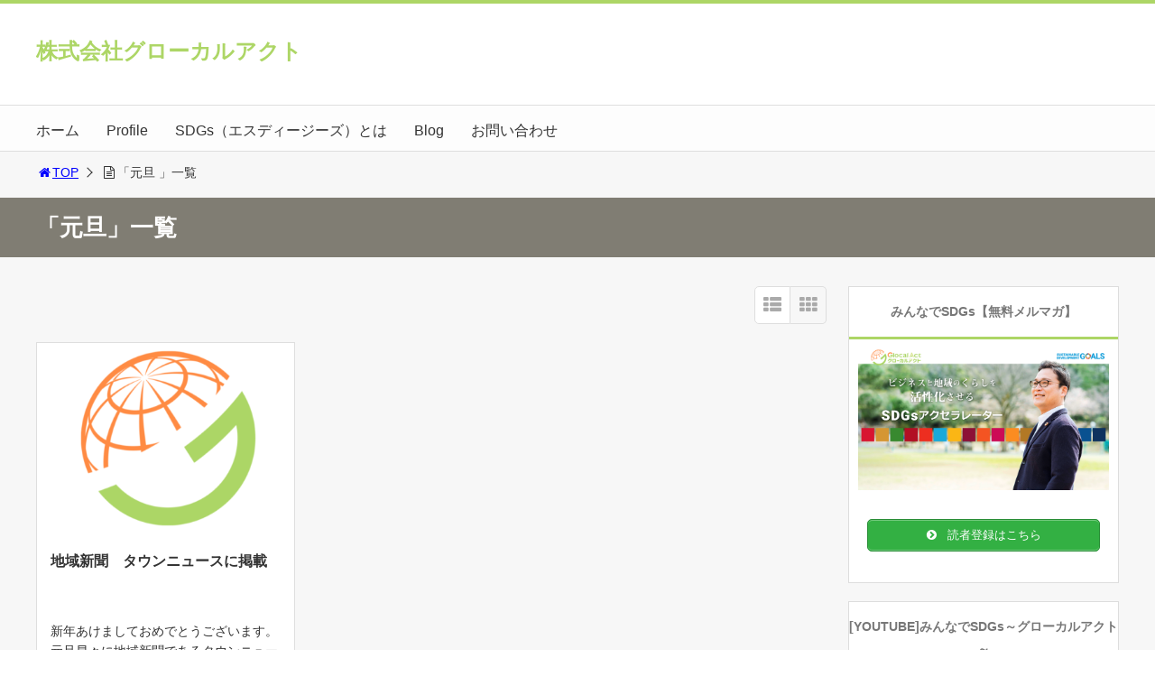

--- FILE ---
content_type: text/html; charset=UTF-8
request_url: https://glocalact.com/tag/%E5%85%83%E6%97%A6/
body_size: 15985
content:
<!DOCTYPE html>
<html lang="ja">
<head>
<title>「元旦」一覧 | 株式会社グローカルアクト</title>
<meta charset="utf-8">
<meta name="viewport" content="width=device-width,maximum-scale=1,minimum-scale=1,initial-scale=1,user-scalable=yes">
<meta name="format-detection" content="telephone=no">
<!--[if lt IE 9]>
<script src="https://glocalact.com/wp-content/themes/surfing/js/html5shiv.js"></script>
<![endif]-->
<script src="https://glocalact.com/wp-content/themes/surfing/js/jquery-1.11.1.min.js"></script>
<script src="https://glocalact.com/wp-content/themes/surfing/js/jquery.easing.1.3.min.js"></script>
<script src="https://glocalact.com/wp-content/themes/surfing/js/slidebars.min.js"></script>
<script src="https://glocalact.com/wp-content/themes/surfing/js/jquery.sticky.min.js"></script>
<script src="https://glocalact.com/wp-content/themes/surfing/js/original.min.js?ver=1.26.1"></script>
<script src="https://glocalact.com/wp-content/themes/surfing/js/clipboard.min.js"></script>
<link rel="canonical" href="https://glocalact.com/tag/%E5%85%83%E6%97%A6/">
<link rel="icon" href="favicon.ico">
<meta name='robots' content='max-image-preview:large' />
<meta name="keywords" content="blog,あさおのSDGs,タウンニュース,人物風土記,元旦,麻生区" />
<meta name="description" content="元旦" />
<meta name="robots" content="index" />
<meta property="fb:admins" content="yipapabond" />
<meta property="og:title" content="「元旦」一覧 | 株式会社グローカルアクト" />
<meta property="og:type" content="article" />
<meta property="og:description" content="元旦" />
<meta property="og:url" content="https://glocalact.com/tag/%e5%85%83%e6%97%a6/" />
<meta property="og:image" content="" />
<meta property="og:locale" content="ja_JP" />
<meta property="og:site_name" content="株式会社グローカルアクト" />
<link href="https://plus.google.com/" rel="publisher" />
<link rel='dns-prefetch' href='//webfonts.xserver.jp' />
<link rel='dns-prefetch' href='//maxcdn.bootstrapcdn.com' />
<link rel='dns-prefetch' href='//s.w.org' />
<link rel="alternate" type="application/rss+xml" title="株式会社グローカルアクト &raquo; 元旦 タグのフィード" href="https://glocalact.com/tag/%e5%85%83%e6%97%a6/feed/" />
		<!-- This site uses the Google Analytics by MonsterInsights plugin v8.10.0 - Using Analytics tracking - https://www.monsterinsights.com/ -->
							<script
				src="//www.googletagmanager.com/gtag/js?id=UA-98402752-1"  data-cfasync="false" data-wpfc-render="false" type="text/javascript" async></script>
			<script data-cfasync="false" data-wpfc-render="false" type="text/javascript">
				var mi_version = '8.10.0';
				var mi_track_user = true;
				var mi_no_track_reason = '';
				
								var disableStrs = [
															'ga-disable-UA-98402752-1',
									];

				/* Function to detect opted out users */
				function __gtagTrackerIsOptedOut() {
					for (var index = 0; index < disableStrs.length; index++) {
						if (document.cookie.indexOf(disableStrs[index] + '=true') > -1) {
							return true;
						}
					}

					return false;
				}

				/* Disable tracking if the opt-out cookie exists. */
				if (__gtagTrackerIsOptedOut()) {
					for (var index = 0; index < disableStrs.length; index++) {
						window[disableStrs[index]] = true;
					}
				}

				/* Opt-out function */
				function __gtagTrackerOptout() {
					for (var index = 0; index < disableStrs.length; index++) {
						document.cookie = disableStrs[index] + '=true; expires=Thu, 31 Dec 2099 23:59:59 UTC; path=/';
						window[disableStrs[index]] = true;
					}
				}

				if ('undefined' === typeof gaOptout) {
					function gaOptout() {
						__gtagTrackerOptout();
					}
				}
								window.dataLayer = window.dataLayer || [];

				window.MonsterInsightsDualTracker = {
					helpers: {},
					trackers: {},
				};
				if (mi_track_user) {
					function __gtagDataLayer() {
						dataLayer.push(arguments);
					}

					function __gtagTracker(type, name, parameters) {
						if (!parameters) {
							parameters = {};
						}

						if (parameters.send_to) {
							__gtagDataLayer.apply(null, arguments);
							return;
						}

						if (type === 'event') {
							
														parameters.send_to = monsterinsights_frontend.ua;
							__gtagDataLayer(type, name, parameters);
													} else {
							__gtagDataLayer.apply(null, arguments);
						}
					}

					__gtagTracker('js', new Date());
					__gtagTracker('set', {
						'developer_id.dZGIzZG': true,
											});
															__gtagTracker('config', 'UA-98402752-1', {"forceSSL":"true","link_attribution":"true"} );
										window.gtag = __gtagTracker;										(function () {
						/* https://developers.google.com/analytics/devguides/collection/analyticsjs/ */
						/* ga and __gaTracker compatibility shim. */
						var noopfn = function () {
							return null;
						};
						var newtracker = function () {
							return new Tracker();
						};
						var Tracker = function () {
							return null;
						};
						var p = Tracker.prototype;
						p.get = noopfn;
						p.set = noopfn;
						p.send = function () {
							var args = Array.prototype.slice.call(arguments);
							args.unshift('send');
							__gaTracker.apply(null, args);
						};
						var __gaTracker = function () {
							var len = arguments.length;
							if (len === 0) {
								return;
							}
							var f = arguments[len - 1];
							if (typeof f !== 'object' || f === null || typeof f.hitCallback !== 'function') {
								if ('send' === arguments[0]) {
									var hitConverted, hitObject = false, action;
									if ('event' === arguments[1]) {
										if ('undefined' !== typeof arguments[3]) {
											hitObject = {
												'eventAction': arguments[3],
												'eventCategory': arguments[2],
												'eventLabel': arguments[4],
												'value': arguments[5] ? arguments[5] : 1,
											}
										}
									}
									if ('pageview' === arguments[1]) {
										if ('undefined' !== typeof arguments[2]) {
											hitObject = {
												'eventAction': 'page_view',
												'page_path': arguments[2],
											}
										}
									}
									if (typeof arguments[2] === 'object') {
										hitObject = arguments[2];
									}
									if (typeof arguments[5] === 'object') {
										Object.assign(hitObject, arguments[5]);
									}
									if ('undefined' !== typeof arguments[1].hitType) {
										hitObject = arguments[1];
										if ('pageview' === hitObject.hitType) {
											hitObject.eventAction = 'page_view';
										}
									}
									if (hitObject) {
										action = 'timing' === arguments[1].hitType ? 'timing_complete' : hitObject.eventAction;
										hitConverted = mapArgs(hitObject);
										__gtagTracker('event', action, hitConverted);
									}
								}
								return;
							}

							function mapArgs(args) {
								var arg, hit = {};
								var gaMap = {
									'eventCategory': 'event_category',
									'eventAction': 'event_action',
									'eventLabel': 'event_label',
									'eventValue': 'event_value',
									'nonInteraction': 'non_interaction',
									'timingCategory': 'event_category',
									'timingVar': 'name',
									'timingValue': 'value',
									'timingLabel': 'event_label',
									'page': 'page_path',
									'location': 'page_location',
									'title': 'page_title',
								};
								for (arg in args) {
																		if (!(!args.hasOwnProperty(arg) || !gaMap.hasOwnProperty(arg))) {
										hit[gaMap[arg]] = args[arg];
									} else {
										hit[arg] = args[arg];
									}
								}
								return hit;
							}

							try {
								f.hitCallback();
							} catch (ex) {
							}
						};
						__gaTracker.create = newtracker;
						__gaTracker.getByName = newtracker;
						__gaTracker.getAll = function () {
							return [];
						};
						__gaTracker.remove = noopfn;
						__gaTracker.loaded = true;
						window['__gaTracker'] = __gaTracker;
					})();
									} else {
										console.log("");
					(function () {
						function __gtagTracker() {
							return null;
						}

						window['__gtagTracker'] = __gtagTracker;
						window['gtag'] = __gtagTracker;
					})();
									}
			</script>
				<!-- / Google Analytics by MonsterInsights -->
		<script type="text/javascript">
window._wpemojiSettings = {"baseUrl":"https:\/\/s.w.org\/images\/core\/emoji\/14.0.0\/72x72\/","ext":".png","svgUrl":"https:\/\/s.w.org\/images\/core\/emoji\/14.0.0\/svg\/","svgExt":".svg","source":{"concatemoji":"https:\/\/glocalact.com\/wp-includes\/js\/wp-emoji-release.min.js?ver=6.0.11"}};
/*! This file is auto-generated */
!function(e,a,t){var n,r,o,i=a.createElement("canvas"),p=i.getContext&&i.getContext("2d");function s(e,t){var a=String.fromCharCode,e=(p.clearRect(0,0,i.width,i.height),p.fillText(a.apply(this,e),0,0),i.toDataURL());return p.clearRect(0,0,i.width,i.height),p.fillText(a.apply(this,t),0,0),e===i.toDataURL()}function c(e){var t=a.createElement("script");t.src=e,t.defer=t.type="text/javascript",a.getElementsByTagName("head")[0].appendChild(t)}for(o=Array("flag","emoji"),t.supports={everything:!0,everythingExceptFlag:!0},r=0;r<o.length;r++)t.supports[o[r]]=function(e){if(!p||!p.fillText)return!1;switch(p.textBaseline="top",p.font="600 32px Arial",e){case"flag":return s([127987,65039,8205,9895,65039],[127987,65039,8203,9895,65039])?!1:!s([55356,56826,55356,56819],[55356,56826,8203,55356,56819])&&!s([55356,57332,56128,56423,56128,56418,56128,56421,56128,56430,56128,56423,56128,56447],[55356,57332,8203,56128,56423,8203,56128,56418,8203,56128,56421,8203,56128,56430,8203,56128,56423,8203,56128,56447]);case"emoji":return!s([129777,127995,8205,129778,127999],[129777,127995,8203,129778,127999])}return!1}(o[r]),t.supports.everything=t.supports.everything&&t.supports[o[r]],"flag"!==o[r]&&(t.supports.everythingExceptFlag=t.supports.everythingExceptFlag&&t.supports[o[r]]);t.supports.everythingExceptFlag=t.supports.everythingExceptFlag&&!t.supports.flag,t.DOMReady=!1,t.readyCallback=function(){t.DOMReady=!0},t.supports.everything||(n=function(){t.readyCallback()},a.addEventListener?(a.addEventListener("DOMContentLoaded",n,!1),e.addEventListener("load",n,!1)):(e.attachEvent("onload",n),a.attachEvent("onreadystatechange",function(){"complete"===a.readyState&&t.readyCallback()})),(e=t.source||{}).concatemoji?c(e.concatemoji):e.wpemoji&&e.twemoji&&(c(e.twemoji),c(e.wpemoji)))}(window,document,window._wpemojiSettings);
</script>
<style type="text/css">
img.wp-smiley,
img.emoji {
	display: inline !important;
	border: none !important;
	box-shadow: none !important;
	height: 1em !important;
	width: 1em !important;
	margin: 0 0.07em !important;
	vertical-align: -0.1em !important;
	background: none !important;
	padding: 0 !important;
}
</style>
	<link rel='stylesheet' id='font-awesome-css'  href='//maxcdn.bootstrapcdn.com/font-awesome/4.3.0/css/font-awesome.min.css?ver=6.0.11' type='text/css' media='all' />
<link rel='stylesheet' id='wp-block-library-css'  href='https://glocalact.com/wp-includes/css/dist/block-library/style.min.css?ver=6.0.11' type='text/css' media='all' />
<link rel='stylesheet' id='liquid-block-speech-css'  href='https://glocalact.com/wp-content/plugins/liquid-speech-balloon/css/block.css?ver=6.0.11' type='text/css' media='all' />
<style id='global-styles-inline-css' type='text/css'>
body{--wp--preset--color--black: #000000;--wp--preset--color--cyan-bluish-gray: #abb8c3;--wp--preset--color--white: #ffffff;--wp--preset--color--pale-pink: #f78da7;--wp--preset--color--vivid-red: #cf2e2e;--wp--preset--color--luminous-vivid-orange: #ff6900;--wp--preset--color--luminous-vivid-amber: #fcb900;--wp--preset--color--light-green-cyan: #7bdcb5;--wp--preset--color--vivid-green-cyan: #00d084;--wp--preset--color--pale-cyan-blue: #8ed1fc;--wp--preset--color--vivid-cyan-blue: #0693e3;--wp--preset--color--vivid-purple: #9b51e0;--wp--preset--gradient--vivid-cyan-blue-to-vivid-purple: linear-gradient(135deg,rgba(6,147,227,1) 0%,rgb(155,81,224) 100%);--wp--preset--gradient--light-green-cyan-to-vivid-green-cyan: linear-gradient(135deg,rgb(122,220,180) 0%,rgb(0,208,130) 100%);--wp--preset--gradient--luminous-vivid-amber-to-luminous-vivid-orange: linear-gradient(135deg,rgba(252,185,0,1) 0%,rgba(255,105,0,1) 100%);--wp--preset--gradient--luminous-vivid-orange-to-vivid-red: linear-gradient(135deg,rgba(255,105,0,1) 0%,rgb(207,46,46) 100%);--wp--preset--gradient--very-light-gray-to-cyan-bluish-gray: linear-gradient(135deg,rgb(238,238,238) 0%,rgb(169,184,195) 100%);--wp--preset--gradient--cool-to-warm-spectrum: linear-gradient(135deg,rgb(74,234,220) 0%,rgb(151,120,209) 20%,rgb(207,42,186) 40%,rgb(238,44,130) 60%,rgb(251,105,98) 80%,rgb(254,248,76) 100%);--wp--preset--gradient--blush-light-purple: linear-gradient(135deg,rgb(255,206,236) 0%,rgb(152,150,240) 100%);--wp--preset--gradient--blush-bordeaux: linear-gradient(135deg,rgb(254,205,165) 0%,rgb(254,45,45) 50%,rgb(107,0,62) 100%);--wp--preset--gradient--luminous-dusk: linear-gradient(135deg,rgb(255,203,112) 0%,rgb(199,81,192) 50%,rgb(65,88,208) 100%);--wp--preset--gradient--pale-ocean: linear-gradient(135deg,rgb(255,245,203) 0%,rgb(182,227,212) 50%,rgb(51,167,181) 100%);--wp--preset--gradient--electric-grass: linear-gradient(135deg,rgb(202,248,128) 0%,rgb(113,206,126) 100%);--wp--preset--gradient--midnight: linear-gradient(135deg,rgb(2,3,129) 0%,rgb(40,116,252) 100%);--wp--preset--duotone--dark-grayscale: url('#wp-duotone-dark-grayscale');--wp--preset--duotone--grayscale: url('#wp-duotone-grayscale');--wp--preset--duotone--purple-yellow: url('#wp-duotone-purple-yellow');--wp--preset--duotone--blue-red: url('#wp-duotone-blue-red');--wp--preset--duotone--midnight: url('#wp-duotone-midnight');--wp--preset--duotone--magenta-yellow: url('#wp-duotone-magenta-yellow');--wp--preset--duotone--purple-green: url('#wp-duotone-purple-green');--wp--preset--duotone--blue-orange: url('#wp-duotone-blue-orange');--wp--preset--font-size--small: 13px;--wp--preset--font-size--medium: 20px;--wp--preset--font-size--large: 36px;--wp--preset--font-size--x-large: 42px;}.has-black-color{color: var(--wp--preset--color--black) !important;}.has-cyan-bluish-gray-color{color: var(--wp--preset--color--cyan-bluish-gray) !important;}.has-white-color{color: var(--wp--preset--color--white) !important;}.has-pale-pink-color{color: var(--wp--preset--color--pale-pink) !important;}.has-vivid-red-color{color: var(--wp--preset--color--vivid-red) !important;}.has-luminous-vivid-orange-color{color: var(--wp--preset--color--luminous-vivid-orange) !important;}.has-luminous-vivid-amber-color{color: var(--wp--preset--color--luminous-vivid-amber) !important;}.has-light-green-cyan-color{color: var(--wp--preset--color--light-green-cyan) !important;}.has-vivid-green-cyan-color{color: var(--wp--preset--color--vivid-green-cyan) !important;}.has-pale-cyan-blue-color{color: var(--wp--preset--color--pale-cyan-blue) !important;}.has-vivid-cyan-blue-color{color: var(--wp--preset--color--vivid-cyan-blue) !important;}.has-vivid-purple-color{color: var(--wp--preset--color--vivid-purple) !important;}.has-black-background-color{background-color: var(--wp--preset--color--black) !important;}.has-cyan-bluish-gray-background-color{background-color: var(--wp--preset--color--cyan-bluish-gray) !important;}.has-white-background-color{background-color: var(--wp--preset--color--white) !important;}.has-pale-pink-background-color{background-color: var(--wp--preset--color--pale-pink) !important;}.has-vivid-red-background-color{background-color: var(--wp--preset--color--vivid-red) !important;}.has-luminous-vivid-orange-background-color{background-color: var(--wp--preset--color--luminous-vivid-orange) !important;}.has-luminous-vivid-amber-background-color{background-color: var(--wp--preset--color--luminous-vivid-amber) !important;}.has-light-green-cyan-background-color{background-color: var(--wp--preset--color--light-green-cyan) !important;}.has-vivid-green-cyan-background-color{background-color: var(--wp--preset--color--vivid-green-cyan) !important;}.has-pale-cyan-blue-background-color{background-color: var(--wp--preset--color--pale-cyan-blue) !important;}.has-vivid-cyan-blue-background-color{background-color: var(--wp--preset--color--vivid-cyan-blue) !important;}.has-vivid-purple-background-color{background-color: var(--wp--preset--color--vivid-purple) !important;}.has-black-border-color{border-color: var(--wp--preset--color--black) !important;}.has-cyan-bluish-gray-border-color{border-color: var(--wp--preset--color--cyan-bluish-gray) !important;}.has-white-border-color{border-color: var(--wp--preset--color--white) !important;}.has-pale-pink-border-color{border-color: var(--wp--preset--color--pale-pink) !important;}.has-vivid-red-border-color{border-color: var(--wp--preset--color--vivid-red) !important;}.has-luminous-vivid-orange-border-color{border-color: var(--wp--preset--color--luminous-vivid-orange) !important;}.has-luminous-vivid-amber-border-color{border-color: var(--wp--preset--color--luminous-vivid-amber) !important;}.has-light-green-cyan-border-color{border-color: var(--wp--preset--color--light-green-cyan) !important;}.has-vivid-green-cyan-border-color{border-color: var(--wp--preset--color--vivid-green-cyan) !important;}.has-pale-cyan-blue-border-color{border-color: var(--wp--preset--color--pale-cyan-blue) !important;}.has-vivid-cyan-blue-border-color{border-color: var(--wp--preset--color--vivid-cyan-blue) !important;}.has-vivid-purple-border-color{border-color: var(--wp--preset--color--vivid-purple) !important;}.has-vivid-cyan-blue-to-vivid-purple-gradient-background{background: var(--wp--preset--gradient--vivid-cyan-blue-to-vivid-purple) !important;}.has-light-green-cyan-to-vivid-green-cyan-gradient-background{background: var(--wp--preset--gradient--light-green-cyan-to-vivid-green-cyan) !important;}.has-luminous-vivid-amber-to-luminous-vivid-orange-gradient-background{background: var(--wp--preset--gradient--luminous-vivid-amber-to-luminous-vivid-orange) !important;}.has-luminous-vivid-orange-to-vivid-red-gradient-background{background: var(--wp--preset--gradient--luminous-vivid-orange-to-vivid-red) !important;}.has-very-light-gray-to-cyan-bluish-gray-gradient-background{background: var(--wp--preset--gradient--very-light-gray-to-cyan-bluish-gray) !important;}.has-cool-to-warm-spectrum-gradient-background{background: var(--wp--preset--gradient--cool-to-warm-spectrum) !important;}.has-blush-light-purple-gradient-background{background: var(--wp--preset--gradient--blush-light-purple) !important;}.has-blush-bordeaux-gradient-background{background: var(--wp--preset--gradient--blush-bordeaux) !important;}.has-luminous-dusk-gradient-background{background: var(--wp--preset--gradient--luminous-dusk) !important;}.has-pale-ocean-gradient-background{background: var(--wp--preset--gradient--pale-ocean) !important;}.has-electric-grass-gradient-background{background: var(--wp--preset--gradient--electric-grass) !important;}.has-midnight-gradient-background{background: var(--wp--preset--gradient--midnight) !important;}.has-small-font-size{font-size: var(--wp--preset--font-size--small) !important;}.has-medium-font-size{font-size: var(--wp--preset--font-size--medium) !important;}.has-large-font-size{font-size: var(--wp--preset--font-size--large) !important;}.has-x-large-font-size{font-size: var(--wp--preset--font-size--x-large) !important;}
</style>
<link rel='stylesheet' id='font-awesome-four-css'  href='https://glocalact.com/wp-content/themes/surfing/lib/font-awesome-4-menus/css/font-awesome.min.css?ver=4.5.0' type='text/css' media='all' />
<link rel='stylesheet' id='surfing_toc-screen-css'  href='https://glocalact.com/wp-content/themes/surfing/lib/table-of-contents-plus/screen.min.css?ver=1.26.1' type='text/css' media='all' />
<script type='text/javascript' src='https://glocalact.com/wp-includes/js/jquery/jquery.min.js?ver=3.6.0' id='jquery-core-js'></script>
<script type='text/javascript' src='https://glocalact.com/wp-includes/js/jquery/jquery-migrate.min.js?ver=3.3.2' id='jquery-migrate-js'></script>
<script type='text/javascript' src='https://glocalact.com/wp-content/themes/surfing/lib/q2w3-fixed-widget/js/q2w3-fixed-widget.min.js?ver=1.26.1' id='q2w3-fixed-widget-js'></script>
<script type='text/javascript' src='//webfonts.xserver.jp/js/xserver.js?ver=1.2.4' id='typesquare_std-js'></script>
<script type='text/javascript' src='https://glocalact.com/wp-content/plugins/google-analytics-for-wordpress/assets/js/frontend-gtag.min.js?ver=8.10.0' id='monsterinsights-frontend-script-js'></script>
<script data-cfasync="false" data-wpfc-render="false" type="text/javascript" id='monsterinsights-frontend-script-js-extra'>/* <![CDATA[ */
var monsterinsights_frontend = {"js_events_tracking":"true","download_extensions":"doc,pdf,ppt,zip,xls,docx,pptx,xlsx","inbound_paths":"[{\"path\":\"\\\/go\\\/\",\"label\":\"affiliate\"},{\"path\":\"\\\/recommend\\\/\",\"label\":\"affiliate\"}]","home_url":"https:\/\/glocalact.com","hash_tracking":"false","ua":"UA-98402752-1","v4_id":""};/* ]]> */
</script>
<link rel="https://api.w.org/" href="https://glocalact.com/wp-json/" /><link rel="alternate" type="application/json" href="https://glocalact.com/wp-json/wp/v2/tags/34" /><link rel="EditURI" type="application/rsd+xml" title="RSD" href="https://glocalact.com/xmlrpc.php?rsd" />
<link rel="wlwmanifest" type="application/wlwmanifest+xml" href="https://glocalact.com/wp-includes/wlwmanifest.xml" /> 
<meta name="generator" content="WordPress 6.0.11" />
<style type='text/css'>#post-206 h1,#post-206 h2,#post-206 h3,#post-206 .entry-title{ font-family: "新ゴ B" !important;}#post-206 h4,#post-206 h5,#post-206 h6{ font-family: "新ゴ B" !important;}#post-206.hentry,#post-206 .entry-content p,#post-206 .post-inner.entry-content p{ font-family: "新ゴ R" !important;}#post-206 strong,#post-206 b{ font-family: "新ゴ B" !important;}</style><link rel="icon" href="https://glocalact.com/wp-content/uploads/2020/10/cropped-マーク-32x32.png" sizes="32x32" />
<link rel="icon" href="https://glocalact.com/wp-content/uploads/2020/10/cropped-マーク-192x192.png" sizes="192x192" />
<link rel="apple-touch-icon" href="https://glocalact.com/wp-content/uploads/2020/10/cropped-マーク-180x180.png" />
<meta name="msapplication-TileImage" content="https://glocalact.com/wp-content/uploads/2020/10/cropped-マーク-270x270.png" />
<link rel="stylesheet" href="https://glocalact.com/wp-content/themes/surfing/css/reset.min.css">
<link rel="stylesheet" media="print, screen and (min-width:769px)" href="https://glocalact.com/wp-content/themes/surfing/css/style.min.css?ver=1.26.1">
<link rel="stylesheet" media="screen and (max-width:768px)" href="https://glocalact.com/wp-content/themes/surfing/css/style_sp.min.css?ver=1.26.1">
<link rel="stylesheet" href="https://maxcdn.bootstrapcdn.com/font-awesome/4.5.0/css/font-awesome.min.css">

<style>
@media screen and (max-width:768px) {
	.sb-site-slim {
				padding-top: 54px;
			}
}
@media screen and (min-width:769px) {
        body{
            }
                        article div.body{ font-size: 16px; } article div.body h2 { font-size: 23px; font-size: 2.3rem; } article div.body h3 { font-size: 21px; font-size: 2.1rem; } article div.body h4 { font-size: 21px; font-size: 2.1rem; } article div.body h5 { font-size: 21px; font-size: 2.1rem; } article div.body h6 { font-size: 19px; font-size: 1.9rem; }
                            .sb-site #global_nav.nav_top{display: none;}
    .sb-site #global_nav.nav_bottom{display: none;}
    .sb-site-slim #global_nav.nav_top{display: none;}
    .sb-site-slim #global_nav.nav_bottom{display: none;}
        
            #pt_custom a:hover{color:#add666;}
    #pt_custom #header_wrapper{border-top: solid 4px #add666;}
    #pt_custom #header h1 a, #pt_custom #header span a{color:#add666;}
    #pt_custom .contents h1.category_name{background:#add666;}
    #pt_custom .recommended_contents .recommended_contlist h3{border-bottom: 3px solid #add666;}
    #pt_custom .wp-pagenavi span, #pt_custom .wp-pagenavi a{border: solid 1px #add666;color: #add666;}
    #pt_custom .wp-pagenavi span{background: #add666;color: #FFF;}
    #pt_custom .wp-pagenavi a:hover{background: #add666;color: #FFF;}
    #pt_custom .side_widget_surfing_post_ranking_widget .tab li.active, #pt_custom .side_widget_surfing_post_ranking_widget .tab li:hover{color: #add666;}
    #pt_custom .side_widget h2, #pt_custom #side_list h2{border-bottom:solid 3px #add666;}
    #pt_custom .side_widget_surfing_ranking_widget .list li .btn_detail a{border:solid 2px #add666;color:#add666;}
    #pt_custom .side_widget_surfing_ranking_widget .list li .btn_detail a:hover{border:solid 2px #add666;background:#add666;color: #FFF;}
    #pt_custom #side_widget h2{border-bottom:solid 3px #add666;}
    #pt_custom .tagcloud a:before{color: #add666;}
    #pt_custom .btn_link{background: #add666;border: solid 2px #add666;}
    #pt_custom .btn_link:hover{background: #fff;color: #add666;border: solid 2px #add666;}
    #pt_custom #path li a{color:#add666;}
    #pt_custom article h2{border-left: solid 7px #add666;}
    #pt_custom article h3{border-bottom: solid 3px #add666;}
    #pt_custom article h4{color:#add666;}
    #pt_custom article .body a{color:#add666;}
    #pt_custom article figure.btn_basic a{border:solid 2px #add666;border-bottom:solid 4px #add666;background:#add666;}
    #pt_custom article figure.btn_basic a:hover{border:solid 2px #add666;background:#add666;color: #FFF;border-bottom-width:4px;}
    #pt_custom article .article_copybtn{border: 5px solid #add666;}
    #pt_custom article .article_copybtn > span{border: 1px solid #add666;}
    #pt_custom article .article_copybtn:hover{color: #add666;}
    #pt_custom article .article_copybtn.oncheck{background: #add666;color: #FFF;}
    #pt_custom .recommended_contents h2 span, #pt_custom #author_data h2 span,#pt_custom #other_article h2 span,#pt_custom #recommend h2 span{border-left: solid 3px #add666;}
    #pt_custom #entry_ranking h1 span{border-left: solid 3px #add666;}
    #pt_custom #entry_ranking .tab_l li.active, #pt_custom #entry_ranking .tab_l li:hover span{color: #add666;}
    #pt_custom #ranking .list li .btn_detail{border:solid 2px #add666;color:#add666;border-bottom:solid 4px #add666;}
    #pt_custom #ranking .list li .btn_detail:hover{border:solid 2px #add666;background:#add666;color: #FFF;border-bottom-width:4px;}
    #pt_custom .pagination figure.btn_basic a{border:solid 2px #add666;border-bottom:solid 4px #add666;background:#add666;}
    #pt_custom .pagination figure.btn_basic a:hover{border:solid 2px #add666;background:#add666;color: #FFF;border-bottom-width:4px;}
    
        #pt_custom a:hover{color:#0000ff;}
    #pt_custom article .body a:hover{color:#0000ff;}
    #pt_custom #side_entry_ranking .tab li.active,
    #pt_custom #side_entry_ranking .tab li:hover{color: #0000ff;}
                            #pt_custom #path li a{color:#0000ff;}
                                        #pt_custom article .body a{color:#0000ff;}
                            }

@media screen and (max-width:768px) {
        body{
            }
                        article div.body{ font-size: 14px; } article div.body h2 { font-size: 18px; font-size: 1.8rem; } article div.body h3 { font-size: 16px; font-size: 1.6rem; } article div.body h4 { font-size: 16px; font-size: 1.6rem; } article div.body h5 { font-size: 16px; font-size: 1.6rem; } article div.body h6 { font-size: 16px; font-size: 1.6rem; }
                
            #pt_custom #header{border-top: solid 4px #add666;}
    #pt_custom #header h1 a, #pt_custom #header span a{color:#add666;}
    #pt_custom .contents h1.category_name{background:#add666;}
    #pt_custom .recommended_contents .recommended_contlist h3{border-bottom: 3px solid #add666;}
    #pt_custom .wp-pagenavi a{border: solid 1px #add666;color: #add666;}
    #pt_custom .wp-pagenavi span{border: solid 1px #add666;background: #add666;color: #FFF;}
    #pt_custom .wp-pagenavi a:hover{background: #add666;color: #FFF;}
    #pt_custom .side_widget_surfing_post_ranking_widget .tab li.active{color: #add666;}
    #pt_custom .side_widget h2, #pt_custom #side_list h2{border-bottom:solid 3px #add666;}
    #pt_custom .side_widget_surfing_ranking_widget h2{border-bottom:solid 3px #add666;}
    #pt_custom .side_widget_surfing_ranking_widget .list li .btn_detail a{border:solid 2px #add666;color:#add666;}
    #pt_custom .side_widget_surfing_ranking_widget .list li .btn_detail a:hover{border:solid 2px #add666;background:#add666;color: #FFF;}
    #pt_custom #side_widget h2{border-bottom:solid 3px #add666;}
    #pt_custom .tagcloud a:before{color: #add666;}
    #pt_custom .btn_link{background: #add666;border: solid 2px #add666;}
    #pt_custom .btn_link:hover{background: #fff;color: #add666;border: solid 2px #add666;}
    #pt_custom #path li a{color:#add666;}
    #pt_custom article h2{border-left: solid 7px #add666;}
    #pt_custom article h3{border-bottom: solid 3px #add666;}
    #pt_custom article h4{color:#add666;}
    #pt_custom article .body a{color:#add666;}
    #pt_custom article figure.btn_basic a{border:solid 2px #add666;border-bottom:solid 4px #add666;background:#add666;}
    #pt_custom article figure.btn_basic a:hover{border:solid 2px #add666;background:#add666;color: #FFF;border-bottom-width:4px;text-decoration: none;}
    #pt_custom article .article_copybtn{border: 3px solid #add666;}
    #pt_custom article .article_copybtn > span{border: 1px solid #add666;}
    #pt_custom article .article_copybtn:hover{color: #add666;}
    #pt_custom article .article_copybtn.oncheck{background: #add666;color: #FFF;}
    #pt_custom .recommended_contents h2 span, #pt_custom #author_data h2 span,#pt_custom #other_article h2 span,#pt_custom #recommend h2 span{border-left: solid 3px #add666;}
    #pt_custom #entry_ranking h1 span{border-left: solid 3px #add666;}
    #pt_custom #entry_ranking .tab_l li.active, #pt_custom #entry_ranking .tab_l li:hover span{color: #add666;}
    #pt_custom #ranking .list li .btn_detail{border:solid 2px #add666;color:#add666;border-bottom:solid 4px #add666;}
    #pt_custom #ranking .list li .btn_detail:hover{border:solid 2px #add666;background:#add666;color: #FFF;border-bottom-width:4px;}
    #pt_custom .pagination figure.btn_basic a{border:solid 2px #add666;border-bottom:solid 4px #add666;background:#add666;}
    #pt_custom .pagination figure.btn_basic a:hover{border:solid 2px #add666;background:#add666;color: #FFF;border-bottom-width:4px;text-decoration: none;}
    
        #pt_custom a:hover{color:#0000ff;}
    #pt_custom article .body a:hover{color:#0000ff;}
    #pt_custom #side_entry_ranking .tab li.active,
    #pt_custom #side_entry_ranking .tab li:hover{color: #0000ff;}
                    #pt_custom #path li a{color:#0000ff;}
                                        #pt_custom article .body a{color:#0000ff;}
                            }
</style>

<script>
//header
var first = true;
$(window).scroll(function(){
	scr = $(this).scrollTop();
		if(scr > 160){
			$("#header_wrapper").stop().animate({"top" : "0px"},"150", 'easeOutQuint').addClass("slim");
		$("#sb-site").addClass("sb-site-slim");
		$("#sb-site").removeClass("sb-site");
	}else{
		$("#header_wrapper").stop().css({"top" : "-" + scr + "px"}).removeClass("slim");
		$("#sb-site").removeClass("sb-site-slim");
		$("#sb-site").addClass("sb-site");
	}
});
</script>
<script>
function prevent_copy() {
	window.alert("内容の無断転載を禁止します。発見した場合は運用サーバーへの連絡、GoogleへDMCA侵害申し立て、損害賠償の請求を行います。");
}
</script>
</head>

<body id="pt_custom" class="archive tag tag-34  pt_custom" onContextmenu="prevent_copy();return false">
  <div id="fb-root"></div>
<script>(function(d, s, id) {
  var js, fjs = d.getElementsByTagName(s)[0];
  if (d.getElementById(id)) return;
  js = d.createElement(s); js.id = id;
  js.src = "//connect.facebook.net/ja_JP/sdk.js#xfbml=1&version=v2.4&appId=";
  fjs.parentNode.insertBefore(js, fjs);
}(document, 'script', 'facebook-jssdk'));</script><div id="sb-site" class="sb-site">
	<div id="header_wrapper">
		<div id="page_top" class="cont_box">
<nav id="global_nav" class="nav_top"><ul id="menu-%e3%82%b0%e3%83%ad%e3%83%bc%e3%83%90%e3%83%ab%e3%83%a1%e3%83%8b%e3%83%a5%e3%83%bc" class="ftrList"><li id="menu-item-41" class="menu-item menu-item-type-custom menu-item-object-custom menu-item-home menu-item-41"><a href="https://glocalact.com/">ホーム</a></li>
<li id="menu-item-54" class="menu-item menu-item-type-post_type menu-item-object-page menu-item-54 profile"><a href="https://glocalact.com/profile/">Profile</a></li>
<li id="menu-item-28" class="menu-item menu-item-type-taxonomy menu-item-object-category menu-item-has-children menu-item-28 "><a href="https://glocalact.com/category/sdgs%e3%82%a8%e3%82%b9%e3%83%87%e3%82%a3%e3%83%bc%e3%82%b8%e3%83%bc%e3%82%ba-%e3%81%a8%e3%81%af/">SDGs（エスディージーズ）とは</a>
<ul class="sub-menu">
	<li id="menu-item-29" class="menu-item menu-item-type-taxonomy menu-item-object-category menu-item-29 17%e3%81%ae%e7%9b%ae%e6%a8%99%e8%a7%a3%e8%aa%ac"><a href="https://glocalact.com/category/sdgs%e3%82%a8%e3%82%b9%e3%83%87%e3%82%a3%e3%83%bc%e3%82%b8%e3%83%bc%e3%82%ba-%e3%81%a8%e3%81%af/17%e3%81%ae%e7%9b%ae%e6%a8%99%e8%a7%a3%e8%aa%ac/">17の目標解説</a></li>
</ul>
</li>
<li id="menu-item-27" class="menu-item menu-item-type-taxonomy menu-item-object-category menu-item-27 blog"><a href="https://glocalact.com/category/blog/">Blog</a></li>
<li id="menu-item-32" class="menu-item menu-item-type-post_type menu-item-object-page menu-item-32 contact"><a href="https://glocalact.com/contact/">お問い合わせ</a></li>
</ul></nav>			<header id="header">
												<span class="text"><a href="https://glocalact.com">株式会社グローカルアクト</a></span>
								
				
				<div id="sp_bn">
					<p class="sb-toggle-right"><a href="#header" id="sp_bn_menu" class="fa fa-bars"></a></p>
					<!-- #sp_bn -->
				</div>
				<!-- #header -->
			</header><!-- Global site tag (gtag.js) - Google Analytics -->
<script async src="https://www.googletagmanager.com/gtag/js?id=UA-98402752-1"></script>
<script>
  window.dataLayer = window.dataLayer || [];
  function gtag(){dataLayer.push(arguments);}
  gtag('js', new Date());

  gtag('config', 'UA-98402752-1');
</script>

<nav id="global_nav" class="nav_middle"><ul id="menu-%e3%82%b0%e3%83%ad%e3%83%bc%e3%83%90%e3%83%ab%e3%83%a1%e3%83%8b%e3%83%a5%e3%83%bc-1" class="ftrList"><li class="menu-item menu-item-type-custom menu-item-object-custom menu-item-home menu-item-41"><a href="https://glocalact.com/">ホーム</a></li>
<li class="menu-item menu-item-type-post_type menu-item-object-page menu-item-54 profile"><a href="https://glocalact.com/profile/">Profile</a></li>
<li class="menu-item menu-item-type-taxonomy menu-item-object-category menu-item-has-children menu-item-28 "><a href="https://glocalact.com/category/sdgs%e3%82%a8%e3%82%b9%e3%83%87%e3%82%a3%e3%83%bc%e3%82%b8%e3%83%bc%e3%82%ba-%e3%81%a8%e3%81%af/">SDGs（エスディージーズ）とは</a>
<ul class="sub-menu">
	<li class="menu-item menu-item-type-taxonomy menu-item-object-category menu-item-29 17%e3%81%ae%e7%9b%ae%e6%a8%99%e8%a7%a3%e8%aa%ac"><a href="https://glocalact.com/category/sdgs%e3%82%a8%e3%82%b9%e3%83%87%e3%82%a3%e3%83%bc%e3%82%b8%e3%83%bc%e3%82%ba-%e3%81%a8%e3%81%af/17%e3%81%ae%e7%9b%ae%e6%a8%99%e8%a7%a3%e8%aa%ac/">17の目標解説</a></li>
</ul>
</li>
<li class="menu-item menu-item-type-taxonomy menu-item-object-category menu-item-27 blog"><a href="https://glocalact.com/category/blog/">Blog</a></li>
<li class="menu-item menu-item-type-post_type menu-item-object-page menu-item-32 contact"><a href="https://glocalact.com/contact/">お問い合わせ</a></li>
</ul></nav>			<!-- #cont_box -->
		</div>
		<!-- #header_wrapper -->
	</div>

		<div class="archive_header">
			<ol id="path">
				<li><a href="https://glocalact.com"><i class="fa fa-home fa-fw"></i>TOP</a></li>
								<li><i class="fa fa-file-text-o fa-fw"></i>「元旦 」一覧</li>
							</ol>
						<h1><span>「元旦」一覧</span></h1>
					</div>

	<div class="contents_wrapper" id="col2_left">
		<section class="contents">
			<div class="contents_inner">

								
								
				<div id="cassette_container" class="style_tile">
					
					<div class="switch_display">
						<ul>
							<li class="st_list fa fa-th-list"></li>
							<li class="st_tile fa fa-th"></li>
						</ul>
					</div>
					
					<ul id="cassette_list">
					
																<li class="cassette">
							<div class="cassette_inner">
																<a href="https://glocalact.com/asaonosdgs_townnews210101/" class="thumbnail"><div style="background: url(https://glocalact.com/wp-content/uploads/2020/10/cropped-マーク-300x300.png) center center no-repeat; background-size: contain;"></div></a>
																<div class="detail">
									<h2><a href="https://glocalact.com/asaonosdgs_townnews210101/">地域新聞　タウンニュースに掲載</a></h2>
									<p>新年あけましておめでとうございます。 元旦早々に地域新聞であるタウンニュース元旦号「人物風土記」で市民団体「あさおのSDGs」代表として取り上げていただきました。https://www.townnews.co.jp/02 [&hellip;]</p>
									<div class="desc">
																				<div class="cate_wrap">
																						<span class="category cate02"><a href="https://glocalact.com/category/blog/">Blog</a></span>
																						<span class="category cate09"><a href="https://glocalact.com/category/%e3%82%b0%e3%83%ad%e3%83%bc%e3%82%ab%e3%83%ab%e3%82%a2%e3%82%af%e3%83%88%e3%81%a8%e3%81%af/%e3%81%82%e3%81%95%e3%81%8a%e3%81%aesdgs/">市民活動　あさおのSDGs</a></span>
																					</div>
																				<span class="author"><a href="https://glocalact.com/author/glocalact/" title="今井 雄也 の投稿" rel="author">今井 雄也</a></span>
																			</div>
								</div>
							</div>
						<!-- .cassette -->
						</li>
										</ul>
				</div>

															</div>
		<!-- .contents -->
		</section>

		<aside class="side_contents">
			<div class="contents_block side_widget side_widget_text" id="text-2"><h2>みんなでSDGs【無料メルマガ】</h2>			<div class="textwidget"><p><img loading="lazy" class="alignnone size-full wp-image-59" src="https://glocalact.com/wp-content/uploads/2020/10/今井雄也個人.png" alt="" width="2048" height="1155" srcset="https://glocalact.com/wp-content/uploads/2020/10/今井雄也個人.png 2048w, https://glocalact.com/wp-content/uploads/2020/10/今井雄也個人-300x169.png 300w, https://glocalact.com/wp-content/uploads/2020/10/今井雄也個人-1024x578.png 1024w, https://glocalact.com/wp-content/uploads/2020/10/今井雄也個人-768x433.png 768w, https://glocalact.com/wp-content/uploads/2020/10/今井雄也個人-1536x866.png 1536w, https://glocalact.com/wp-content/uploads/2020/10/今井雄也個人-304x171.png 304w" sizes="(max-width: 2048px) 100vw, 2048px" /></p>
<div class="surfing-su-button-center"><a href="https://www.reservestock.jp/subscribe/70513" class="surfing-su-button surfing-su-button-style-default surfing-su-button-wide" style="color:#FFFFFF;background-color:#33b043;border-color:#298d36;border-radius:5px;-moz-border-radius:5px;-webkit-border-radius:5px" target="_blank" rel="noopener"><span style="color:#FFFFFF;padding:6px 16px;font-size:13px;line-height:20px;border-color:#70c87b;border-radius:5px;-moz-border-radius:5px;-webkit-border-radius:5px;text-shadow:none;-moz-text-shadow:none;-webkit-text-shadow:none"><i class="fa fa-chevron-circle-right" style="font-size:13px;color:#FFFFFF"></i> 読者登録はこちら</span></a></div>
</div>
		</div><div class="contents_block side_widget side_widget_text" id="text-3"><h2>[YOUTUBE]みんなでSDGs～グローカルアクト～</h2>			<div class="textwidget"><p><iframe loading="lazy" src="https://www.youtube.com/embed/KXYLgpPXePw" frameborder="0" allow="accelerometer; autoplay; clipboard-write; encrypted-media; gyroscope; picture-in-picture" allowfullscreen></iframe></p>
<p>チャンネル登録よろしくお願いします。</p>
</div>
		</div><div class="contents_block side_widget side_widget_surfing_post_ranking_widget" id="surfing_post_ranking_widget-2"><h2>人気記事ランキング</h2>
<ul class="tab">
	<li class="dendou active"><span class="fa fa-star">殿堂</span></li>
	<li class="iine"><span class="fa fa-sitemap">カテゴリー</span></li>
	<li class="hatebu"><span class="icon-hatebu">はてブ</span></li>
</ul>
<div class="tab_contents">
	<ol class="list" id="dendou">
				<li>
			<a href="https://glocalact.com/kodomosdgsforum/">
				<!--
				<img src="https://glocalact.com/wp-content/uploads/2022/01/kodomosdgsforumtirasi-212x300.jpg" alt="麻生区こどもSDGsフォーラム実施" width="95">
-->
				<span class="thumbnail"><div style="background: url(https://glocalact.com/wp-content/uploads/2022/01/kodomosdgsforumtirasi-212x300.jpg) center center no-repeat; background-size: contain;"></div></span>
								<p>麻生区こどもSDGsフォーラム実施</p>
			</a>
		</li>
				<li>
			<a href="https://glocalact.com/glocalact/">
				<!--
				<img src="https://glocalact.com/wp-content/uploads/2020/10/今井雄也FBtt-300x169.png" alt="グローカルアクトとは" width="95">
-->
				<span class="thumbnail"><div style="background: url(https://glocalact.com/wp-content/uploads/2020/10/今井雄也FBtt-300x169.png) center center no-repeat; background-size: contain;"></div></span>
								<p>グローカルアクトとは</p>
			</a>
		</li>
				<li>
			<a href="https://glocalact.com/asao_sdgs/">
				<!--
				<img src="https://glocalact.com/wp-content/uploads/2020/10/sdgs-icon01-300x178.jpg" alt="あさおのSDGs" width="95">
-->
				<span class="thumbnail"><div style="background: url(https://glocalact.com/wp-content/uploads/2020/10/sdgs-icon01-300x178.jpg) center center no-repeat; background-size: contain;"></div></span>
								<p>あさおのSDGs</p>
			</a>
		</li>
				<li>
			<a href="https://glocalact.com/yotsuda_event/">
				<!--
				<img src="https://glocalact.com/wp-content/uploads/2020/11/20201128_四ツ田イベント（低容量）-1-pdf-212x300.jpg" alt="四ツ田の森でわんぱくしよう！" width="95">
-->
				<span class="thumbnail"><div style="background: url(https://glocalact.com/wp-content/uploads/2020/11/20201128_四ツ田イベント（低容量）-1-pdf-212x300.jpg) center center no-repeat; background-size: contain;"></div></span>
								<p>四ツ田の森でわんぱくしよう！</p>
			</a>
		</li>
				<li>
			<a href="https://glocalact.com/rerise-news/">
				<!--
				<img src="https://glocalact.com/wp-content/uploads/2021/04/176159571_465492201369015_7607321149084478894_n-191x300.jpg" alt="Re・rise News -美しい時代を創る人達-に取材いただきました。" width="95">
-->
				<span class="thumbnail"><div style="background: url(https://glocalact.com/wp-content/uploads/2021/04/176159571_465492201369015_7607321149084478894_n-191x300.jpg) center center no-repeat; background-size: contain;"></div></span>
								<p>Re・rise News -美しい時代を創る人達-に取材いただきました。</p>
			</a>
		</li>
				<li>
			<a href="https://glocalact.com/muji/">
				<!--
				<img src="https://glocalact.com/wp-content/uploads/2022/04/277707073_10159785572049259_2335739252469580550_n-300x225.jpg" alt="無印良品　新百合ヶ丘店にサステナブルマップ！" width="95">
-->
				<span class="thumbnail"><div style="background: url(https://glocalact.com/wp-content/uploads/2022/04/277707073_10159785572049259_2335739252469580550_n-300x225.jpg) center center no-repeat; background-size: contain;"></div></span>
								<p>無印良品　新百合ヶ丘店にサステナブルマップ！</p>
			</a>
		</li>
				<li>
			<a href="https://glocalact.com/medianews/">
				<!--
				<img src="https://glocalact.com/wp-content/uploads/2020/11/sdg_icon_17_ja_2-300x300.png" alt="東京新聞、神奈川新聞に掲載いただきました。" width="95">
-->
				<span class="thumbnail"><div style="background: url(https://glocalact.com/wp-content/uploads/2020/11/sdg_icon_17_ja_2-300x300.png) center center no-repeat; background-size: contain;"></div></span>
								<p>東京新聞、神奈川新聞に掲載いただきました。</p>
			</a>
		</li>
				<li>
			<a href="https://glocalact.com/%e3%81%8a%e7%9f%a5%e3%82%89%e3%81%9b/">
				<!--
				<img src="https://glocalact.com/wp-content/themes/surfing/img/noimage.png" alt="NO IMAGE" width="95">
-->
				<span class="thumbnail"><div style="background: url(https://glocalact.com/wp-content/themes/surfing/img/noimage.png) center center no-repeat; background-size: contain;"></div></span>
								<p>お知らせ</p>
			</a>
		</li>
				<li>
			<a href="https://glocalact.com/sdgstoha/">
				<!--
				<img src="https://glocalact.com/wp-content/uploads/2020/10/logo-300x157.png" alt="SDGs詳細解説" width="95">
-->
				<span class="thumbnail"><div style="background: url(https://glocalact.com/wp-content/uploads/2020/10/logo-300x157.png) center center no-repeat; background-size: contain;"></div></span>
								<p>SDGs詳細解説</p>
			</a>
		</li>
				<li>
			<a href="https://glocalact.com/abarenbocamp/">
				<!--
				<img src="https://glocalact.com/wp-content/uploads/2020/10/スクリーンショット-2020-10-23-14.07.04-215x300.png" alt="身近な SDGs と子育て！" width="95">
-->
				<span class="thumbnail"><div style="background: url(https://glocalact.com/wp-content/uploads/2020/10/スクリーンショット-2020-10-23-14.07.04-215x300.png) center center no-repeat; background-size: contain;"></div></span>
								<p>身近な SDGs と子育て！</p>
			</a>
		</li>
			</ol>
	<ol class="list hide" id="iine">
				<li>
			<a href="https://glocalact.com/muji/">
								<span class="thumbnail"><div style="background: url(https://glocalact.com/wp-content/uploads/2022/04/277707073_10159785572049259_2335739252469580550_n-300x225.jpg) center center no-repeat; background-size: contain;"></div></span>
								<p>無印良品　新百合ヶ丘店にサステナブルマップ！<br><span class="category cate10">未分類</span></p>
			</a>
		</li>
				<li>
			<a href="https://glocalact.com/sdgs_suisintai_youtube/">
								<span class="thumbnail"><div style="background: url(https://glocalact.com/wp-content/uploads/2020/11/sdg_icon_17_ja_2-1-300x300.png) center center no-repeat; background-size: contain;"></div></span>
								<p>SDGs推進隊のプロモーション動画完成<br><span class="category cate10">未分類</span></p>
			</a>
		</li>
				<li>
			<a href="https://glocalact.com/2-10%ef%bc%88%e5%9c%9f%ef%bc%89sdgs%e3%83%9e%e3%83%ab%e3%82%b7%e3%82%a7in%e3%81%82%e3%81%95%e3%81%8a-%e9%96%8b%e5%82%ac%e3%81%ae%e3%81%8a%e7%9f%a5%e3%82%89%e3%81%9b/">
								<span class="thumbnail"><div style="background: url(https://glocalact.com/wp-content/uploads/2024/01/A4omote-212x300.jpg) center center no-repeat; background-size: contain;"></div></span>
								<p>2/10（土）SDGsマルシェinあさお 開催のお知らせ<br><span class="category cate10">未分類</span></p>
			</a>
		</li>
				<li>
			<a href="https://glocalact.com/sdgscreativeaward/">
								<span class="thumbnail"><div style="background: url(https://glocalact.com/wp-content/themes/surfing/img/noimage.png) center center no-repeat; background-size: contain;"></div></span>
								<p>SDGsローカルアクション映像大賞　受賞<br><span class="category cate10">未分類</span></p>
			</a>
		</li>
				<li>
			<a href="https://glocalact.com/kanagawa-kurashi-pro/">
								<span class="thumbnail"><div style="background: url(https://glocalact.com/wp-content/uploads/2020/11/sdg_icon_11_ja_2-1-300x300.png) center center no-repeat; background-size: contain;"></div></span>
								<p>暮らしの選び方を“ローカル×SDGs視点”『神奈川くらしのプロ比較』をリリース<br><span class="category cate10">未分類</span></p>
			</a>
		</li>
			</ol>
	<ol class="list hide" id="hatebu">
				<li>
			<a href="https://glocalact.com/sizuokasdgsaward/">
								<span class="thumbnail"><div style="background: url(https://glocalact.com/wp-content/uploads/2020/11/sdg_icon_17_ja_2-300x300.png) center center no-repeat; background-size: contain;"></div></span>
								<p>静岡市SDGs連携アワード受賞</p>
			</a>
		</li>
				<li>
			<a href="https://glocalact.com/korekaranobranding/">
								<span class="thumbnail"><div style="background: url(https://glocalact.com/wp-content/uploads/2020/12/safe_image-300x157.jpg) center center no-repeat; background-size: contain;"></div></span>
								<p>これからのブランディング　〜売り込まないでも売れていく〜オンライン特別講演会のお知らせ</p>
			</a>
		</li>
				<li>
			<a href="https://glocalact.com/sizuokasdgsaward-2/">
								<span class="thumbnail"><div style="background: url(https://glocalact.com/wp-content/uploads/2020/11/sdg_icon_17_ja_2-1-300x300.png) center center no-repeat; background-size: contain;"></div></span>
								<p>静岡市SDGs連携アワード授賞式にて</p>
			</a>
		</li>
				<li>
			<a href="https://glocalact.com/asao_sdgs/">
								<span class="thumbnail"><div style="background: url(https://glocalact.com/wp-content/uploads/2020/10/sdgs-icon01-300x178.jpg) center center no-repeat; background-size: contain;"></div></span>
								<p>あさおのSDGs</p>
			</a>
		</li>
				<li>
			<a href="https://glocalact.com/asaonosdgs_townnews210101/">
								<span class="thumbnail"><div style="background: url(https://glocalact.com/wp-content/uploads/2020/10/cropped-マーク-300x300.png) center center no-repeat; background-size: contain;"></div></span>
								<p>地域新聞　タウンニュースに掲載</p>
			</a>
		</li>
				<li>
			<a href="https://glocalact.com/kodomosdgsforum/">
								<span class="thumbnail"><div style="background: url(https://glocalact.com/wp-content/uploads/2022/01/kodomosdgsforumtirasi-212x300.jpg) center center no-repeat; background-size: contain;"></div></span>
								<p>麻生区こどもSDGsフォーラム実施</p>
			</a>
		</li>
				<li>
			<a href="https://glocalact.com/abarenbocamp/">
								<span class="thumbnail"><div style="background: url(https://glocalact.com/wp-content/uploads/2020/10/スクリーンショット-2020-10-23-14.07.04-215x300.png) center center no-repeat; background-size: contain;"></div></span>
								<p>身近な SDGs と子育て！</p>
			</a>
		</li>
				<li>
			<a href="https://glocalact.com/rerise-news/">
								<span class="thumbnail"><div style="background: url(https://glocalact.com/wp-content/uploads/2021/04/176159571_465492201369015_7607321149084478894_n-191x300.jpg) center center no-repeat; background-size: contain;"></div></span>
								<p>Re・rise News -美しい時代を創る人達-に取材いただきました。</p>
			</a>
		</li>
				<li>
			<a href="https://glocalact.com/sdgscreativeaward/">
								<span class="thumbnail"><div style="background: url(https://glocalact.com/wp-content/themes/surfing/img/noimage.png) center center no-repeat; background-size: contain;"></div></span>
								<p>SDGsローカルアクション映像大賞　受賞</p>
			</a>
		</li>
				<li>
			<a href="https://glocalact.com/glocalact/">
								<span class="thumbnail"><div style="background: url(https://glocalact.com/wp-content/uploads/2020/10/今井雄也FBtt-300x169.png) center center no-repeat; background-size: contain;"></div></span>
								<p>グローカルアクトとは</p>
			</a>
		</li>
			</ol>
</div>
</div><div class="contents_block side_widget side_widget_tag_cloud" id="tag_cloud-2"><h2>タグ</h2><div class="tagcloud"><a href="https://glocalact.com/tag/asao/" class="tag-cloud-link tag-link-25 tag-link-position-1" style="font-size: 8pt;" aria-label="asao (1個の項目)">asao</a>
<a href="https://glocalact.com/tag/asaonosdgs-2/" class="tag-cloud-link tag-link-21 tag-link-position-2" style="font-size: 11.230769230769pt;" aria-label="asaonosdgs (2個の項目)">asaonosdgs</a>
<a href="https://glocalact.com/tag/blog/" class="tag-cloud-link tag-link-28 tag-link-position-3" style="font-size: 11.230769230769pt;" aria-label="blog (2個の項目)">blog</a>
<a href="https://glocalact.com/tag/civic-activities/" class="tag-cloud-link tag-link-22 tag-link-position-4" style="font-size: 8pt;" aria-label="civic activities (1個の項目)">civic activities</a>
<a href="https://glocalact.com/tag/eve/" class="tag-cloud-link tag-link-26 tag-link-position-5" style="font-size: 8pt;" aria-label="eve (1個の項目)">eve</a>
<a href="https://glocalact.com/tag/event-2/" class="tag-cloud-link tag-link-23 tag-link-position-6" style="font-size: 11.230769230769pt;" aria-label="event (2個の項目)">event</a>
<a href="https://glocalact.com/tag/fmjaga/" class="tag-cloud-link tag-link-47 tag-link-position-7" style="font-size: 8pt;" aria-label="fmjaga (1個の項目)">fmjaga</a>
<a href="https://glocalact.com/tag/glocalact/" class="tag-cloud-link tag-link-27 tag-link-position-8" style="font-size: 8pt;" aria-label="glocalact (1個の項目)">glocalact</a>
<a href="https://glocalact.com/tag/happy%e8%9c%9c%e8%9c%82bakery/" class="tag-cloud-link tag-link-111 tag-link-position-9" style="font-size: 8pt;" aria-label="Happy蜜蜂Bakery (1個の項目)">Happy蜜蜂Bakery</a>
<a href="https://glocalact.com/tag/kawasaki/" class="tag-cloud-link tag-link-30 tag-link-position-10" style="font-size: 13.384615384615pt;" aria-label="kawasaki (3個の項目)">kawasaki</a>
<a href="https://glocalact.com/tag/media/" class="tag-cloud-link tag-link-42 tag-link-position-11" style="font-size: 8pt;" aria-label="media (1個の項目)">media</a>
<a href="https://glocalact.com/tag/muji/" class="tag-cloud-link tag-link-93 tag-link-position-12" style="font-size: 8pt;" aria-label="MUJI (1個の項目)">MUJI</a>
<a href="https://glocalact.com/tag/pickup/" class="tag-cloud-link tag-link-14 tag-link-position-13" style="font-size: 13.384615384615pt;" aria-label="pickup (3個の項目)">pickup</a>
<a href="https://glocalact.com/tag/sdgs/" class="tag-cloud-link tag-link-7 tag-link-position-14" style="font-size: 22pt;" aria-label="SDGs (11個の項目)">SDGs</a>
<a href="https://glocalact.com/tag/sdgs%e3%81%a8%e3%81%af/" class="tag-cloud-link tag-link-29 tag-link-position-15" style="font-size: 8pt;" aria-label="SDGsとは (1個の項目)">SDGsとは</a>
<a href="https://glocalact.com/tag/sdgs%e3%82%af%e3%83%aa%e3%82%a8%e3%82%a4%e3%83%86%e3%82%a3%e3%83%96%e3%82%a2%e3%83%af%e3%83%bc%e3%83%89/" class="tag-cloud-link tag-link-103 tag-link-position-16" style="font-size: 8pt;" aria-label="SDGsクリエイティブアワード (1個の項目)">SDGsクリエイティブアワード</a>
<a href="https://glocalact.com/tag/sdgs%e3%82%b4%e3%83%bc%e3%83%ab%e3%83%89%e3%83%91%e3%83%bc%e3%83%88%e3%83%8a%e3%83%bc/" class="tag-cloud-link tag-link-49 tag-link-position-17" style="font-size: 13.384615384615pt;" aria-label="sdgsゴールドパートナー (3個の項目)">sdgsゴールドパートナー</a>
<a href="https://glocalact.com/tag/asaonosdgs/" class="tag-cloud-link tag-link-19 tag-link-position-18" style="font-size: 17.871794871795pt;" aria-label="あさおのSDGs (6個の項目)">あさおのSDGs</a>
<a href="https://glocalact.com/tag/%e3%81%8b%e3%82%8f%e3%81%95%e3%81%8d%e7%94%9f%e6%b4%bb%e3%82%af%e3%83%a9%e3%83%96/" class="tag-cloud-link tag-link-110 tag-link-position-19" style="font-size: 8pt;" aria-label="かわさき生活クラブ (1個の項目)">かわさき生活クラブ</a>
<a href="https://glocalact.com/tag/%e3%82%a2%e3%82%b8%e3%82%a2%e8%88%aa%e6%b8%ac/" class="tag-cloud-link tag-link-109 tag-link-position-20" style="font-size: 8pt;" aria-label="アジア航測 (1個の項目)">アジア航測</a>
<a href="https://glocalact.com/tag/%e3%82%a2%e3%82%b9%e3%83%86%e3%83%a9%e3%82%b9%e8%a3%bd%e8%96%ac/" class="tag-cloud-link tag-link-108 tag-link-position-21" style="font-size: 8pt;" aria-label="アステラス製薬 (1個の項目)">アステラス製薬</a>
<a href="https://glocalact.com/tag/%e3%82%a8%e3%82%a2%e3%82%b3%e3%83%b3%e3%82%af%e3%83%aa%e3%83%bc%e3%83%8b%e3%83%b3%e3%82%b0/" class="tag-cloud-link tag-link-115 tag-link-position-22" style="font-size: 8pt;" aria-label="エアコンクリーニング (1個の項目)">エアコンクリーニング</a>
<a href="https://glocalact.com/tag/%e3%82%a8%e3%82%b3%e3%82%ad%e3%83%a5%e3%83%bc%e3%83%88/" class="tag-cloud-link tag-link-120 tag-link-position-23" style="font-size: 8pt;" aria-label="エコキュート (1個の項目)">エコキュート</a>
<a href="https://glocalact.com/tag/%e3%82%af%e3%83%a9%e3%82%a6%e3%83%89%e3%83%95%e3%82%a1%e3%83%b3%e3%83%87%e3%82%a3%e3%83%b3%e3%82%b0/" class="tag-cloud-link tag-link-96 tag-link-position-24" style="font-size: 8pt;" aria-label="クラウドファンディング (1個の項目)">クラウドファンディング</a>
<a href="https://glocalact.com/tag/%e3%82%b0%e3%83%ad%e3%83%bc%e3%82%ab%e3%83%ab%e3%82%a2%e3%82%af%e3%83%88/" class="tag-cloud-link tag-link-16 tag-link-position-25" style="font-size: 11.230769230769pt;" aria-label="グローカルアクト (2個の項目)">グローカルアクト</a>
<a href="https://glocalact.com/tag/%e3%82%b3%e3%83%a9%e3%83%9c%e3%83%ac%e3%83%bc%e3%82%b7%e3%83%a7%e3%83%b3/" class="tag-cloud-link tag-link-94 tag-link-position-26" style="font-size: 8pt;" aria-label="コラボレーション (1個の項目)">コラボレーション</a>
<a href="https://glocalact.com/tag/%e3%82%bf%e3%82%a6%e3%83%b3%e3%83%8b%e3%83%a5%e3%83%bc%e3%82%b9/" class="tag-cloud-link tag-link-31 tag-link-position-27" style="font-size: 8pt;" aria-label="タウンニュース (1個の項目)">タウンニュース</a>
<a href="https://glocalact.com/tag/%e3%83%8f%e3%82%a6%e3%82%b9%e3%82%af%e3%83%aa%e3%83%bc%e3%83%8b%e3%83%b3%e3%82%b0/" class="tag-cloud-link tag-link-113 tag-link-position-28" style="font-size: 8pt;" aria-label="ハウスクリーニング (1個の項目)">ハウスクリーニング</a>
<a href="https://glocalact.com/tag/%e3%83%9f%e3%83%a9%e3%82%a4%e3%82%a2%e3%83%ab%e3%81%8b%e3%82%8f%e3%81%95%e3%81%8d/" class="tag-cloud-link tag-link-107 tag-link-position-29" style="font-size: 8pt;" aria-label="ミライアルかわさき (1個の項目)">ミライアルかわさき</a>
<a href="https://glocalact.com/tag/%e3%83%a6%e3%83%bc%e3%82%b9%e3%82%a2%e3%82%af%e3%82%b7%e3%83%a7%e3%83%b3%e9%83%a8%e9%96%80/" class="tag-cloud-link tag-link-98 tag-link-position-30" style="font-size: 8pt;" aria-label="ユースアクション部門 (1個の項目)">ユースアクション部門</a>
<a href="https://glocalact.com/tag/%e4%ba%ba%e7%89%a9%e9%a2%a8%e5%9c%9f%e8%a8%98/" class="tag-cloud-link tag-link-33 tag-link-position-31" style="font-size: 8pt;" aria-label="人物風土記 (1個の項目)">人物風土記</a>
<a href="https://glocalact.com/tag/%e4%bb%98%e7%ae%8b/" class="tag-cloud-link tag-link-82 tag-link-position-32" style="font-size: 8pt;" aria-label="付箋 (1個の項目)">付箋</a>
<a href="https://glocalact.com/tag/%e5%85%83%e6%97%a6/" class="tag-cloud-link tag-link-34 tag-link-position-33" style="font-size: 8pt;" aria-label="元旦 (1個の項目)">元旦</a>
<a href="https://glocalact.com/tag/%e5%a4%96%e6%a7%8b%e5%b7%a5%e4%ba%8b/" class="tag-cloud-link tag-link-118 tag-link-position-34" style="font-size: 8pt;" aria-label="外構工事 (1個の項目)">外構工事</a>
<a href="https://glocalact.com/tag/%e5%a4%a7%e4%bd%bf%e9%a4%a8/" class="tag-cloud-link tag-link-84 tag-link-position-35" style="font-size: 8pt;" aria-label="大使館 (1個の項目)">大使館</a>
<a href="https://glocalact.com/tag/%e5%a4%aa%e9%99%bd%e5%85%89%e7%99%ba%e9%9b%bb/" class="tag-cloud-link tag-link-117 tag-link-position-36" style="font-size: 8pt;" aria-label="太陽光発電 (1個の項目)">太陽光発電</a>
<a href="https://glocalact.com/tag/%e6%96%b0%e7%99%be%e5%90%88%e3%83%b6%e4%b8%98%e7%b7%8f%e5%90%88%e7%97%85%e9%99%a2/" class="tag-cloud-link tag-link-112 tag-link-position-37" style="font-size: 8pt;" aria-label="新百合ヶ丘総合病院 (1個の項目)">新百合ヶ丘総合病院</a>
<a href="https://glocalact.com/tag/%e7%84%a1%e5%8d%b0%e8%89%af%e5%93%81/" class="tag-cloud-link tag-link-92 tag-link-position-38" style="font-size: 8pt;" aria-label="無印良品 (1個の項目)">無印良品</a>
<a href="https://glocalact.com/tag/%e7%a5%9e%e5%a5%88%e5%b7%9d%e3%81%8f%e3%82%89%e3%81%97%e3%81%ae%e3%83%97%e3%83%ad%e6%af%94%e8%bc%83/" class="tag-cloud-link tag-link-114 tag-link-position-39" style="font-size: 8pt;" aria-label="神奈川くらしのプロ比較 (1個の項目)">神奈川くらしのプロ比較</a>
<a href="https://glocalact.com/tag/%e7%b5%a6%e6%b9%af%e5%99%a8/" class="tag-cloud-link tag-link-119 tag-link-position-40" style="font-size: 8pt;" aria-label="給湯器 (1個の項目)">給湯器</a>
<a href="https://glocalact.com/tag/%e8%93%84%e9%9b%bb%e6%b1%a0/" class="tag-cloud-link tag-link-116 tag-link-position-41" style="font-size: 8pt;" aria-label="蓄電池 (1個の項目)">蓄電池</a>
<a href="https://glocalact.com/tag/%e8%97%a4%e5%8e%9f%e3%81%b2%e3%82%8d%e3%81%ae%e3%81%b6/" class="tag-cloud-link tag-link-106 tag-link-position-42" style="font-size: 8pt;" aria-label="藤原ひろのぶ (1個の項目)">藤原ひろのぶ</a>
<a href="https://glocalact.com/tag/%e9%9d%99%e5%b2%a1%e5%b8%82sdgs%e9%80%a3%e6%90%ba%e3%82%a2%e3%83%af%e3%83%bc%e3%83%89/" class="tag-cloud-link tag-link-97 tag-link-position-43" style="font-size: 8pt;" aria-label="静岡市SDGs連携アワード (1個の項目)">静岡市SDGs連携アワード</a>
<a href="https://glocalact.com/tag/%e9%ba%bb%e7%94%9f%e5%8c%ba/" class="tag-cloud-link tag-link-32 tag-link-position-44" style="font-size: 11.230769230769pt;" aria-label="麻生区 (2個の項目)">麻生区</a>
<a href="https://glocalact.com/tag/%e9%ba%bb%e7%94%9f%e5%8c%basdgs%e6%8e%a8%e9%80%b2%e9%9a%8a/" class="tag-cloud-link tag-link-61 tag-link-position-45" style="font-size: 19.666666666667pt;" aria-label="麻生区SDGs推進隊 (8個の項目)">麻生区SDGs推進隊</a></div>
</div>
		<div class="contents_block side_widget side_widget_recent_entries" id="recent-posts-2">
		<h2>最近の投稿</h2>
		<ul>
											<li>
					<a href="https://glocalact.com/kanagawa-kurashi-pro/">暮らしの選び方を“ローカル×SDGs視点”『神奈川くらしのプロ比較』をリリース</a>
									</li>
											<li>
					<a href="https://glocalact.com/2-10%ef%bc%88%e5%9c%9f%ef%bc%89sdgs%e3%83%9e%e3%83%ab%e3%82%b7%e3%82%a7in%e3%81%82%e3%81%95%e3%81%8a-%e9%96%8b%e5%82%ac%e3%81%ae%e3%81%8a%e7%9f%a5%e3%82%89%e3%81%9b/">2/10（土）SDGsマルシェinあさお 開催のお知らせ</a>
									</li>
											<li>
					<a href="https://glocalact.com/%e3%81%8a%e7%9f%a5%e3%82%89%e3%81%9b/">お知らせ</a>
									</li>
											<li>
					<a href="https://glocalact.com/muji/">無印良品　新百合ヶ丘店にサステナブルマップ！</a>
									</li>
											<li>
					<a href="https://glocalact.com/medianews/">東京新聞、神奈川新聞に掲載いただきました。</a>
									</li>
					</ul>

		</div><div class="contents_block side_widget side_widget_search" id="search-2"><form role="search" method="get" id="searchform" action="https://glocalact.com/" >
  <div>
  <input type="text" value="" name="s" id="s" />
  <button type="submit" id="searchsubmit"></button>
  </div>
  </form></div><div class="contents_block side_widget side_widget_archive" id="archives-3"><h2>アーカイブ</h2>
			<ul>
					<li><a href='https://glocalact.com/2025/09/'>2025年9月</a></li>
	<li><a href='https://glocalact.com/2024/01/'>2024年1月</a></li>
	<li><a href='https://glocalact.com/2022/06/'>2022年6月</a></li>
	<li><a href='https://glocalact.com/2022/03/'>2022年3月</a></li>
	<li><a href='https://glocalact.com/2022/02/'>2022年2月</a></li>
	<li><a href='https://glocalact.com/2022/01/'>2022年1月</a></li>
	<li><a href='https://glocalact.com/2021/12/'>2021年12月</a></li>
	<li><a href='https://glocalact.com/2021/09/'>2021年9月</a></li>
	<li><a href='https://glocalact.com/2021/08/'>2021年8月</a></li>
	<li><a href='https://glocalact.com/2021/07/'>2021年7月</a></li>
	<li><a href='https://glocalact.com/2021/05/'>2021年5月</a></li>
	<li><a href='https://glocalact.com/2021/04/'>2021年4月</a></li>
	<li><a href='https://glocalact.com/2021/01/'>2021年1月</a></li>
	<li><a href='https://glocalact.com/2020/12/'>2020年12月</a></li>
	<li><a href='https://glocalact.com/2020/11/'>2020年11月</a></li>
	<li><a href='https://glocalact.com/2020/10/'>2020年10月</a></li>
			</ul>

			</div>			<!-- .side_contents -->
		</aside>
		<!-- .contents_wrapper -->
	</div>

	<footer id="footer">
		<div id="footer_content">
			<nav class="footer_menu">
				<h2>Think glocally, Act loccaly</h2>
				<p><img src="https://glocalact.com/wp-content/uploads/2020/10/グローカルアクト-150x150.png" alt=""></p>
				<p></p>
			</nav>
			<nav class="footer_menu_2col">
				<h2>株式会社グローカルアクト</h2>
<ul id="menu-%e3%82%b0%e3%83%ad%e3%83%bc%e3%83%90%e3%83%ab%e3%83%a1%e3%83%8b%e3%83%a5%e3%83%bc-2" class="ftrList"><li class="menu-item menu-item-type-custom menu-item-object-custom menu-item-home menu-item-41"><a href="https://glocalact.com/">ホーム</a></li>
<li class="menu-item menu-item-type-post_type menu-item-object-page menu-item-54 profile"><a href="https://glocalact.com/profile/">Profile</a></li>
<li class="menu-item menu-item-type-taxonomy menu-item-object-category menu-item-has-children menu-item-28 "><a href="https://glocalact.com/category/sdgs%e3%82%a8%e3%82%b9%e3%83%87%e3%82%a3%e3%83%bc%e3%82%b8%e3%83%bc%e3%82%ba-%e3%81%a8%e3%81%af/">SDGs（エスディージーズ）とは</a>
<ul class="sub-menu">
	<li class="menu-item menu-item-type-taxonomy menu-item-object-category menu-item-29 17%e3%81%ae%e7%9b%ae%e6%a8%99%e8%a7%a3%e8%aa%ac"><a href="https://glocalact.com/category/sdgs%e3%82%a8%e3%82%b9%e3%83%87%e3%82%a3%e3%83%bc%e3%82%b8%e3%83%bc%e3%82%ba-%e3%81%a8%e3%81%af/17%e3%81%ae%e7%9b%ae%e6%a8%99%e8%a7%a3%e8%aa%ac/">17の目標解説</a></li>
</ul>
</li>
<li class="menu-item menu-item-type-taxonomy menu-item-object-category menu-item-27 blog"><a href="https://glocalact.com/category/blog/">Blog</a></li>
<li class="menu-item menu-item-type-post_type menu-item-object-page menu-item-32 contact"><a href="https://glocalact.com/contact/">お問い合わせ</a></li>
</ul>			</nav>
			<!-- #footer_wrapper -->
		</div>

		<div id="copyright">
			<p>©️2022 glocalact</p>
			<!-- #copyright -->
		</div>
	</footer>

	<div id="fix_area">
				<div id="pagetop"><span><a href="#page_top" id="go_to_top" class="fa fa-arrow-up"></a></span></div>
				<div id="footer_fix">
																	<div id="fix_content">
					<p class="close">×</p>
					<div class="left">
						<h2>【無料メルマガ】みんなでSDGs～グローカルアクト～</h2>
						<p>&nbsp;</p>
					</div>
					<div class="right">
						<a href="https://www.reservestock.jp/subscribe/70513" class="btn_link">読者登録はこちら ＞</a>
					</div>
				</div>
									<!-- #footer_fix -->
		</div>
	<!-- #fix_area -->
	</div>
</div>

<!--sp用nav-->
<nav id="global_nav_sp" class="sb-slidebar sb-right">
	<ul class="ftrList fixed">
		<li class="menu-item">
			<div class="side_widget_search" id="search"><form role="search" method="get" id="searchform" action="https://glocalact.com">
				<div>
					<input type="text" value="" name="s" id="s" placeholder="検索">
					<button type="submit" id="searchsubmit"></button>
				</div>
			</form></div>
		</li>
		<li class="menu-item"><a href="https://glocalact.com/new/"><i class="fa-file-text-o fa"></i> 新着記事</a></li>
		<li class="menu-item"><a href="https://glocalact.com/favorite/"><i class="fa-trophy fa"></i> 人気ランキング</a></li>
						<li class="menu-item"><a href="https://glocalact.com/tag/pickup/"><i class="fa-star fa"></i> オススメ記事</a></li>
				<li class="menu-item categories"><p><i class="fa-flag fa"></i> カテゴリー<i class="fa-chevron-down fa toggle_menu"></i></p>
			<ul class="ftrList">
					<li class="cat-item cat-item-6"><a href="https://glocalact.com/category/blog/">Blog</a>
<ul class='children'>
	<li class="cat-item cat-item-41"><a href="https://glocalact.com/category/blog/%e3%83%a1%e3%83%87%e3%82%a3%e3%82%a2%e5%ae%9f%e7%b8%be/">メディア実績</a>
</li>
</ul>
</li>
	<li class="cat-item cat-item-4"><a href="https://glocalact.com/category/sdgs%e3%82%a8%e3%82%b9%e3%83%87%e3%82%a3%e3%83%bc%e3%82%b8%e3%83%bc%e3%82%ba-%e3%81%a8%e3%81%af/">SDGs(エスディージーズ) とは</a>
</li>
	<li class="cat-item cat-item-72"><a href="https://glocalact.com/category/sdgs%e6%8e%a8%e9%80%b2%e9%9a%8a%e6%b4%bb%e5%8b%95/">SDGs推進隊活動</a>
</li>
	<li class="cat-item cat-item-2"><a href="https://glocalact.com/category/%e3%82%b0%e3%83%ad%e3%83%bc%e3%82%ab%e3%83%ab%e3%82%a2%e3%82%af%e3%83%88%e3%81%a8%e3%81%af/">グローカルアクトとは</a>
<ul class='children'>
	<li class="cat-item cat-item-71"><a href="https://glocalact.com/category/%e3%82%b0%e3%83%ad%e3%83%bc%e3%82%ab%e3%83%ab%e3%82%a2%e3%82%af%e3%83%88%e3%81%a8%e3%81%af/sdgs%e3%81%8a%e3%81%98%e3%81%95%e3%82%93/">SDGsおじさん</a>
</li>
	<li class="cat-item cat-item-13"><a href="https://glocalact.com/category/%e3%82%b0%e3%83%ad%e3%83%bc%e3%82%ab%e3%83%ab%e3%82%a2%e3%82%af%e3%83%88%e3%81%a8%e3%81%af/%e3%81%82%e3%81%95%e3%81%8a%e3%81%aesdgs/">市民活動　あさおのSDGs</a>
</li>
</ul>
</li>
	<li class="cat-item cat-item-1"><a href="https://glocalact.com/category/%e6%9c%aa%e5%88%86%e9%a1%9e/">未分類</a>
</li>
	<li class="cat-item cat-item-24"><a href="https://glocalact.com/category/%e8%ac%9b%e6%bc%94%e3%83%bb%e3%82%a4%e3%83%99%e3%83%b3%e3%83%88/">講演・イベント</a>
<ul class='children'>
	<li class="cat-item cat-item-56"><a href="https://glocalact.com/category/%e8%ac%9b%e6%bc%94%e3%83%bb%e3%82%a4%e3%83%99%e3%83%b3%e3%83%88/sdgs%e6%8e%a8%e9%80%b2%e9%9a%8a/">SDGs推進隊</a>
</li>
</ul>
</li>
			</ul>
		</li>
	</ul>
<ul id="menu-%e3%82%b0%e3%83%ad%e3%83%bc%e3%83%90%e3%83%ab%e3%83%a1%e3%83%8b%e3%83%a5%e3%83%bc-3" class="ftrList"><li class="menu-item menu-item-type-custom menu-item-object-custom menu-item-home menu-item-41"><a href="https://glocalact.com/">ホーム</a></li>
<li class="menu-item menu-item-type-post_type menu-item-object-page menu-item-54 profile"><a href="https://glocalact.com/profile/">Profile</a></li>
<li class="menu-item menu-item-type-taxonomy menu-item-object-category menu-item-has-children menu-item-28 "><a href="https://glocalact.com/category/sdgs%e3%82%a8%e3%82%b9%e3%83%87%e3%82%a3%e3%83%bc%e3%82%b8%e3%83%bc%e3%82%ba-%e3%81%a8%e3%81%af/">SDGs（エスディージーズ）とは</a>
<ul class="sub-menu">
	<li class="menu-item menu-item-type-taxonomy menu-item-object-category menu-item-29 17%e3%81%ae%e7%9b%ae%e6%a8%99%e8%a7%a3%e8%aa%ac"><a href="https://glocalact.com/category/sdgs%e3%82%a8%e3%82%b9%e3%83%87%e3%82%a3%e3%83%bc%e3%82%b8%e3%83%bc%e3%82%ba-%e3%81%a8%e3%81%af/17%e3%81%ae%e7%9b%ae%e6%a8%99%e8%a7%a3%e8%aa%ac/">17の目標解説</a></li>
</ul>
</li>
<li class="menu-item menu-item-type-taxonomy menu-item-object-category menu-item-27 blog"><a href="https://glocalact.com/category/blog/">Blog</a></li>
<li class="menu-item menu-item-type-post_type menu-item-object-page menu-item-32 contact"><a href="https://glocalact.com/contact/">お問い合わせ</a></li>
</ul></nav>
<!-- #global_nav_sp -->

<script>
if(window.addEventListener) {
	window.addEventListener( "load" , shareButtonReadSyncer, false );
}else{
	window.attachEvent( "onload", shareButtonReadSyncer );
}
function shareButtonReadSyncer(){

// Google+
var scriptTag = document.createElement("script");
scriptTag.type = "text/javascript"
scriptTag.src = "https://apis.google.com/js/platform.js";
scriptTag.async = true;
document.getElementsByTagName("head")[0].appendChild(scriptTag);

// はてなブックマーク
var scriptTag = document.createElement("script");
scriptTag.type = "text/javascript"
scriptTag.src = "https://b.st-hatena.com/js/bookmark_button.js";
scriptTag.async = true;
document.getElementsByTagName("head")[0].appendChild(scriptTag);

// pocket
//(!function(d,i){if(!d.getElementById(i)){var j=d.createElement("script");j.id=i;j.src="https://widgets.getpocket.com/v1/j/btn.js?v=1";var w=d.getElementById(i);d.body.appendChild(j);}}(document,"pocket-btn-js"));

// Twitter
!function(d,s,id){var js,fjs=d.getElementsByTagName(s)[0],p=/^http:/.test(d.location)?'http':'https';if(!d.getElementById(id)){js=d.createElement(s);js.id=id;js.src=p+'://platform.twitter.com/widgets.js';fjs.parentNode.insertBefore(js,fjs);}}(document, 'script', 'twitter-wjs');
}

$(function(){
	$("input#s").attr('placeholder','検索');

	var headerheight = 80;
	$('a[href^=#]').click(function(){
		var href= $(this).attr("href");
		var target = $(href == "#" || href == "" ? 'html' : href);
		var position = target.offset().top-headerheight;
		$("html, body").animate({scrollTop:position}, 0, "swing");
	return false;
	});

	$('article').find('img').parent('a').addClass('no_icon');
});

$("#global_nav_sp .categories p").click(function() {
    $(this).next().slideToggle();
    $(this).toggleClass("active");
});

$(function(){
	$("div.side_widget_tag_cloud ").append('<p class="list_link" align="right"><i class="fa fa-caret-right"></i>&nbsp;<a href="https://glocalact.com/tags/">タグ一覧</a></p>');
});
</script>
  <script src="https://apis.google.com/js/platform.js" async defer>
    {lang: 'ja'}
  </script><link rel='stylesheet' id='surfing-su-content-shortcodes-css'  href='https://glocalact.com/wp-content/themes/surfing/lib/shortcodes-ultimate/assets/css/content-shortcodes.css?ver=1.26.1' type='text/css' media='all' />
<link rel='stylesheet' id='animate-css'  href='https://glocalact.com/wp-content/themes/surfing/lib/shortcodes-ultimate/assets/css/animate.css?ver=3.1.1' type='text/css' media='all' />
<script type='text/javascript' id='surfing_toc-front-js-extra'>
/* <![CDATA[ */
var tocplus = {"surfing_visibility_show":"show","surfing_visibility_hide":"hide","width":"Auto","smooth_scroll_offset":"0"};
/* ]]> */
</script>
<script type='text/javascript' src='https://glocalact.com/wp-content/themes/surfing/lib/table-of-contents-plus/front.min.js?ver=1.26.1' id='surfing_toc-front-js'></script>
<script type='text/javascript' src='https://glocalact.com/wp-content/themes/surfing/lib/shortcodes-ultimate/assets/js/inview.js?ver=2.1.1' id='inview-js'></script>
<script type='text/javascript' id='surfing-su-other-shortcodes-js-extra'>
/* <![CDATA[ */
var su_other_shortcodes = {"no_preview":"This shortcode doesn't work in live preview. Please insert it into editor and preview on the site."};
/* ]]> */
</script>
<script type='text/javascript' src='https://glocalact.com/wp-content/themes/surfing/lib/shortcodes-ultimate/assets/js/other-shortcodes.js?ver=1.26.1' id='surfing-su-other-shortcodes-js'></script>
</body>
</html>
